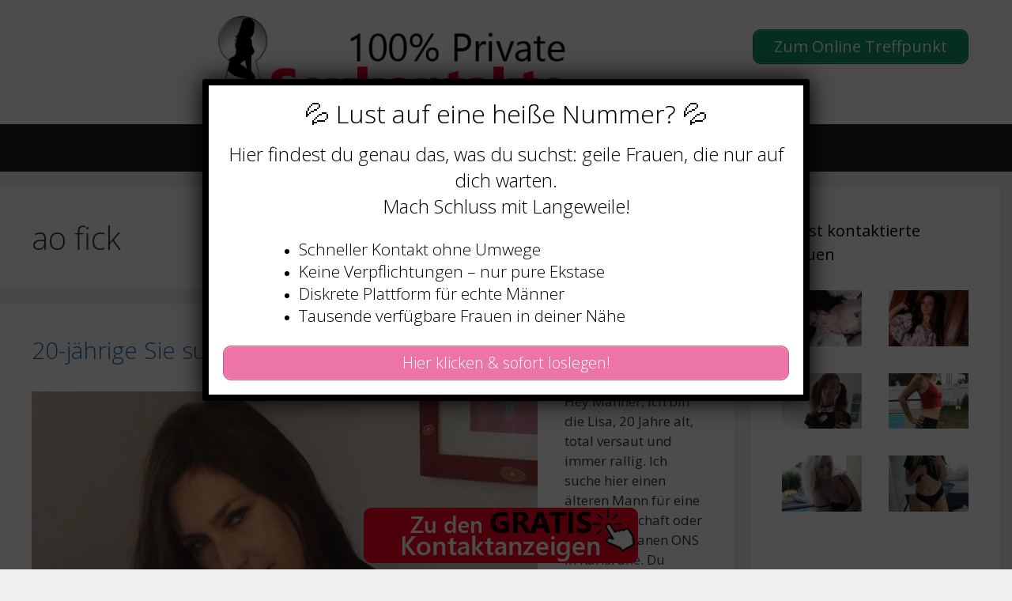

--- FILE ---
content_type: text/html; charset=UTF-8
request_url: https://www.private-sexkontakte.cc/tag/ao-fick/
body_size: 17866
content:
<!DOCTYPE html>
<html lang="de">
<head>
	<meta charset="UTF-8">
	    <style>#wpadminbar #wp-admin-bar-p404_free_top_button .ab-icon:before {
            content: "\f103";
            color: red;
            top: 2px;
        }</style>
<meta name='robots' content='index, follow, max-image-preview:large, max-snippet:-1, max-video-preview:-1' />
	<style>img:is([sizes="auto" i], [sizes^="auto," i]) { contain-intrinsic-size: 3000px 1500px }</style>
	<meta name="viewport" content="width=device-width, initial-scale=1">
	<!-- This site is optimized with the Yoast SEO plugin v25.5 - https://yoast.com/wordpress/plugins/seo/ -->
	<title>ao fick Archive - Private Sexkontakte</title>
<style>.flying-press-lazy-bg{background-image:none!important;}</style>
<link rel='preload' href='https://www.private-sexkontakte.cc/wp-content/uploads/2020/07/cropped-cropped-logo.png' as='image' imagesrcset='' imagesizes=''/>
<link rel='preload' href='https://www.private-sexkontakte.cc/wp-content/uploads/2021/05/20-jaehrige-sie-sucht-ao-kontakte.jpg' as='image' imagesrcset='https://www.private-sexkontakte.cc/wp-content/uploads/2021/05/20-jaehrige-sie-sucht-ao-kontakte.jpg 640w, https://www.private-sexkontakte.cc/wp-content/uploads/2021/05/20-jaehrige-sie-sucht-ao-kontakte-300x209.jpg 300w' imagesizes='(max-width: 640px) 100vw, 640px'/>
<link rel='preload' href='https://www.private-sexkontakte.cc/wp-content/uploads/2020/08/footer.png' as='image' imagesrcset='' imagesizes=''/>

	<link rel="canonical" href="https://www.private-sexkontakte.cc/tag/ao-fick/" />
	<meta property="og:locale" content="de_DE" />
	<meta property="og:type" content="article" />
	<meta property="og:title" content="ao fick Archive - Private Sexkontakte" />
	<meta property="og:url" content="https://www.private-sexkontakte.cc/tag/ao-fick/" />
	<meta property="og:site_name" content="Private Sexkontakte" />
	<meta name="twitter:card" content="summary_large_image" />
	<script type="application/ld+json" class="yoast-schema-graph">{"@context":"https://schema.org","@graph":[{"@type":"CollectionPage","@id":"https://www.private-sexkontakte.cc/tag/ao-fick/","url":"https://www.private-sexkontakte.cc/tag/ao-fick/","name":"ao fick Archive - Private Sexkontakte","isPartOf":{"@id":"https://www.private-sexkontakte.cc/#website"},"primaryImageOfPage":{"@id":"https://www.private-sexkontakte.cc/tag/ao-fick/#primaryimage"},"image":{"@id":"https://www.private-sexkontakte.cc/tag/ao-fick/#primaryimage"},"thumbnailUrl":"https://www.private-sexkontakte.cc/wp-content/uploads/2021/05/20-jaehrige-sie-sucht-ao-kontakte.jpg","breadcrumb":{"@id":"https://www.private-sexkontakte.cc/tag/ao-fick/#breadcrumb"},"inLanguage":"de"},{"@type":"ImageObject","inLanguage":"de","@id":"https://www.private-sexkontakte.cc/tag/ao-fick/#primaryimage","url":"https://www.private-sexkontakte.cc/wp-content/uploads/2021/05/20-jaehrige-sie-sucht-ao-kontakte.jpg","contentUrl":"https://www.private-sexkontakte.cc/wp-content/uploads/2021/05/20-jaehrige-sie-sucht-ao-kontakte.jpg","width":640,"height":446,"caption":"20-jährige Sie sucht AO Sex"},{"@type":"BreadcrumbList","@id":"https://www.private-sexkontakte.cc/tag/ao-fick/#breadcrumb","itemListElement":[{"@type":"ListItem","position":1,"name":"Startseite","item":"https://www.private-sexkontakte.cc/"},{"@type":"ListItem","position":2,"name":"ao fick"}]},{"@type":"WebSite","@id":"https://www.private-sexkontakte.cc/#website","url":"https://www.private-sexkontakte.cc/","name":"Private Sexkontakte","description":"So einfach findest Du private Sex Kontakte","publisher":{"@id":"https://www.private-sexkontakte.cc/#organization"},"potentialAction":[{"@type":"SearchAction","target":{"@type":"EntryPoint","urlTemplate":"https://www.private-sexkontakte.cc/?s={search_term_string}"},"query-input":{"@type":"PropertyValueSpecification","valueRequired":true,"valueName":"search_term_string"}}],"inLanguage":"de"},{"@type":"Organization","@id":"https://www.private-sexkontakte.cc/#organization","name":"Private Sexkontakte","url":"https://www.private-sexkontakte.cc/","logo":{"@type":"ImageObject","inLanguage":"de","@id":"https://www.private-sexkontakte.cc/#/schema/logo/image/","url":"https://www.private-sexkontakte.cc/wp-content/uploads/2020/07/cropped-cropped-logo.png","contentUrl":"https://www.private-sexkontakte.cc/wp-content/uploads/2020/07/cropped-cropped-logo.png","width":460,"height":120,"caption":"Private Sexkontakte"},"image":{"@id":"https://www.private-sexkontakte.cc/#/schema/logo/image/"}}]}</script>
	<!-- / Yoast SEO plugin. -->


<link href='https://fonts.gstatic.com' crossorigin rel='preconnect' />
<link href='https://fonts.googleapis.com' crossorigin rel='preconnect' />
<link rel="alternate" type="application/rss+xml" title="Private Sexkontakte &raquo; Feed" href="https://www.private-sexkontakte.cc/feed/" />
<link rel="alternate" type="application/rss+xml" title="Private Sexkontakte &raquo; ao fick Schlagwort-Feed" href="https://www.private-sexkontakte.cc/tag/ao-fick/feed/" />
<script defer src="data:text/javascript,window._wpemojiSettings%20%3D%20%7B%22baseUrl%22%3A%22https%3A%5C%2F%5C%2Fs.w.org%5C%2Fimages%5C%2Fcore%5C%2Femoji%5C%2F16.0.1%5C%2F72x72%5C%2F%22%2C%22ext%22%3A%22.png%22%2C%22svgUrl%22%3A%22https%3A%5C%2F%5C%2Fs.w.org%5C%2Fimages%5C%2Fcore%5C%2Femoji%5C%2F16.0.1%5C%2Fsvg%5C%2F%22%2C%22svgExt%22%3A%22.svg%22%2C%22source%22%3A%7B%22concatemoji%22%3A%22https%3A%5C%2F%5C%2Fwww.private-sexkontakte.cc%5C%2Fwp-includes%5C%2Fjs%5C%2Fwp-emoji-release.min.js%3Fver%3D6.8.2%22%7D%7D%3B%0A%2F%2A%21%20This%20file%20is%20auto-generated%20%2A%2F%0A%21function%28s%2Cn%29%7Bvar%20o%2Ci%2Ce%3Bfunction%20c%28e%29%7Btry%7Bvar%20t%3D%7BsupportTests%3Ae%2Ctimestamp%3A%28new%20Date%29.valueOf%28%29%7D%3BsessionStorage.setItem%28o%2CJSON.stringify%28t%29%29%7Dcatch%28e%29%7B%7D%7Dfunction%20p%28e%2Ct%2Cn%29%7Be.clearRect%280%2C0%2Ce.canvas.width%2Ce.canvas.height%29%2Ce.fillText%28t%2C0%2C0%29%3Bvar%20t%3Dnew%20Uint32Array%28e.getImageData%280%2C0%2Ce.canvas.width%2Ce.canvas.height%29.data%29%2Ca%3D%28e.clearRect%280%2C0%2Ce.canvas.width%2Ce.canvas.height%29%2Ce.fillText%28n%2C0%2C0%29%2Cnew%20Uint32Array%28e.getImageData%280%2C0%2Ce.canvas.width%2Ce.canvas.height%29.data%29%29%3Breturn%20t.every%28function%28e%2Ct%29%7Breturn%20e%3D%3D%3Da%5Bt%5D%7D%29%7Dfunction%20u%28e%2Ct%29%7Be.clearRect%280%2C0%2Ce.canvas.width%2Ce.canvas.height%29%2Ce.fillText%28t%2C0%2C0%29%3Bfor%28var%20n%3De.getImageData%2816%2C16%2C1%2C1%29%2Ca%3D0%3Ba%3Cn.data.length%3Ba%2B%2B%29if%280%21%3D%3Dn.data%5Ba%5D%29return%211%3Breturn%210%7Dfunction%20f%28e%2Ct%2Cn%2Ca%29%7Bswitch%28t%29%7Bcase%22flag%22%3Areturn%20n%28e%2C%22%5Cud83c%5Cudff3%5Cufe0f%5Cu200d%5Cu26a7%5Cufe0f%22%2C%22%5Cud83c%5Cudff3%5Cufe0f%5Cu200b%5Cu26a7%5Cufe0f%22%29%3F%211%3A%21n%28e%2C%22%5Cud83c%5Cudde8%5Cud83c%5Cuddf6%22%2C%22%5Cud83c%5Cudde8%5Cu200b%5Cud83c%5Cuddf6%22%29%26%26%21n%28e%2C%22%5Cud83c%5Cudff4%5Cudb40%5Cudc67%5Cudb40%5Cudc62%5Cudb40%5Cudc65%5Cudb40%5Cudc6e%5Cudb40%5Cudc67%5Cudb40%5Cudc7f%22%2C%22%5Cud83c%5Cudff4%5Cu200b%5Cudb40%5Cudc67%5Cu200b%5Cudb40%5Cudc62%5Cu200b%5Cudb40%5Cudc65%5Cu200b%5Cudb40%5Cudc6e%5Cu200b%5Cudb40%5Cudc67%5Cu200b%5Cudb40%5Cudc7f%22%29%3Bcase%22emoji%22%3Areturn%21a%28e%2C%22%5Cud83e%5Cudedf%22%29%7Dreturn%211%7Dfunction%20g%28e%2Ct%2Cn%2Ca%29%7Bvar%20r%3D%22undefined%22%21%3Dtypeof%20WorkerGlobalScope%26%26self%20instanceof%20WorkerGlobalScope%3Fnew%20OffscreenCanvas%28300%2C150%29%3As.createElement%28%22canvas%22%29%2Co%3Dr.getContext%28%222d%22%2C%7BwillReadFrequently%3A%210%7D%29%2Ci%3D%28o.textBaseline%3D%22top%22%2Co.font%3D%22600%2032px%20Arial%22%2C%7B%7D%29%3Breturn%20e.forEach%28function%28e%29%7Bi%5Be%5D%3Dt%28o%2Ce%2Cn%2Ca%29%7D%29%2Ci%7Dfunction%20t%28e%29%7Bvar%20t%3Ds.createElement%28%22script%22%29%3Bt.src%3De%2Ct.defer%3D%210%2Cs.head.appendChild%28t%29%7D%22undefined%22%21%3Dtypeof%20Promise%26%26%28o%3D%22wpEmojiSettingsSupports%22%2Ci%3D%5B%22flag%22%2C%22emoji%22%5D%2Cn.supports%3D%7Beverything%3A%210%2CeverythingExceptFlag%3A%210%7D%2Ce%3Dnew%20Promise%28function%28e%29%7Bs.addEventListener%28%22DOMContentLoaded%22%2Ce%2C%7Bonce%3A%210%7D%29%7D%29%2Cnew%20Promise%28function%28t%29%7Bvar%20n%3Dfunction%28%29%7Btry%7Bvar%20e%3DJSON.parse%28sessionStorage.getItem%28o%29%29%3Bif%28%22object%22%3D%3Dtypeof%20e%26%26%22number%22%3D%3Dtypeof%20e.timestamp%26%26%28new%20Date%29.valueOf%28%29%3Ce.timestamp%2B604800%26%26%22object%22%3D%3Dtypeof%20e.supportTests%29return%20e.supportTests%7Dcatch%28e%29%7B%7Dreturn%20null%7D%28%29%3Bif%28%21n%29%7Bif%28%22undefined%22%21%3Dtypeof%20Worker%26%26%22undefined%22%21%3Dtypeof%20OffscreenCanvas%26%26%22undefined%22%21%3Dtypeof%20URL%26%26URL.createObjectURL%26%26%22undefined%22%21%3Dtypeof%20Blob%29try%7Bvar%20e%3D%22postMessage%28%22%2Bg.toString%28%29%2B%22%28%22%2B%5BJSON.stringify%28i%29%2Cf.toString%28%29%2Cp.toString%28%29%2Cu.toString%28%29%5D.join%28%22%2C%22%29%2B%22%29%29%3B%22%2Ca%3Dnew%20Blob%28%5Be%5D%2C%7Btype%3A%22text%2Fjavascript%22%7D%29%2Cr%3Dnew%20Worker%28URL.createObjectURL%28a%29%2C%7Bname%3A%22wpTestEmojiSupports%22%7D%29%3Breturn%20void%28r.onmessage%3Dfunction%28e%29%7Bc%28n%3De.data%29%2Cr.terminate%28%29%2Ct%28n%29%7D%29%7Dcatch%28e%29%7B%7Dc%28n%3Dg%28i%2Cf%2Cp%2Cu%29%29%7Dt%28n%29%7D%29.then%28function%28e%29%7Bfor%28var%20t%20in%20e%29n.supports%5Bt%5D%3De%5Bt%5D%2Cn.supports.everything%3Dn.supports.everything%26%26n.supports%5Bt%5D%2C%22flag%22%21%3D%3Dt%26%26%28n.supports.everythingExceptFlag%3Dn.supports.everythingExceptFlag%26%26n.supports%5Bt%5D%29%3Bn.supports.everythingExceptFlag%3Dn.supports.everythingExceptFlag%26%26%21n.supports.flag%2Cn.DOMReady%3D%211%2Cn.readyCallback%3Dfunction%28%29%7Bn.DOMReady%3D%210%7D%7D%29.then%28function%28%29%7Breturn%20e%7D%29.then%28function%28%29%7Bvar%20e%3Bn.supports.everything%7C%7C%28n.readyCallback%28%29%2C%28e%3Dn.source%7C%7C%7B%7D%29.concatemoji%3Ft%28e.concatemoji%29%3Ae.wpemoji%26%26e.twemoji%26%26%28t%28e.twemoji%29%2Ct%28e.wpemoji%29%29%29%7D%29%29%7D%28%28window%2Cdocument%29%2Cwindow._wpemojiSettings%29%3B"></script>
<link rel='stylesheet' id='generate-fonts-css' href="https://www.private-sexkontakte.cc/wp-content/cache/flying-press/12bd15177c9d.6359debc5f58.google-font.css" media='all' />
<style id='wp-emoji-styles-inline-css'>img.wp-smiley, img.emoji {
		display: inline !important;
		border: none !important;
		box-shadow: none !important;
		height: 1em !important;
		width: 1em !important;
		margin: 0 0.07em !important;
		vertical-align: -0.1em !important;
		background: none !important;
		padding: 0 !important;
	}</style>
<link rel='stylesheet' id='wp-block-library-css' href='https://www.private-sexkontakte.cc/wp-content/cache/flying-press/a06b3af98203.style.min.css' media='all' />
<style id='classic-theme-styles-inline-css'>/*! This file is auto-generated */
.wp-block-button__link{color:#fff;background-color:#32373c;border-radius:9999px;box-shadow:none;text-decoration:none;padding:calc(.667em + 2px) calc(1.333em + 2px);font-size:1.125em}.wp-block-file__button{background:#32373c;color:#fff;text-decoration:none}</style>
<style id='global-styles-inline-css'>:root{--wp--preset--aspect-ratio--square: 1;--wp--preset--aspect-ratio--4-3: 4/3;--wp--preset--aspect-ratio--3-4: 3/4;--wp--preset--aspect-ratio--3-2: 3/2;--wp--preset--aspect-ratio--2-3: 2/3;--wp--preset--aspect-ratio--16-9: 16/9;--wp--preset--aspect-ratio--9-16: 9/16;--wp--preset--color--black: #000000;--wp--preset--color--cyan-bluish-gray: #abb8c3;--wp--preset--color--white: #ffffff;--wp--preset--color--pale-pink: #f78da7;--wp--preset--color--vivid-red: #cf2e2e;--wp--preset--color--luminous-vivid-orange: #ff6900;--wp--preset--color--luminous-vivid-amber: #fcb900;--wp--preset--color--light-green-cyan: #7bdcb5;--wp--preset--color--vivid-green-cyan: #00d084;--wp--preset--color--pale-cyan-blue: #8ed1fc;--wp--preset--color--vivid-cyan-blue: #0693e3;--wp--preset--color--vivid-purple: #9b51e0;--wp--preset--color--contrast: var(--contrast);--wp--preset--color--contrast-2: var(--contrast-2);--wp--preset--color--contrast-3: var(--contrast-3);--wp--preset--color--base: var(--base);--wp--preset--color--base-2: var(--base-2);--wp--preset--color--base-3: var(--base-3);--wp--preset--color--accent: var(--accent);--wp--preset--gradient--vivid-cyan-blue-to-vivid-purple: linear-gradient(135deg,rgba(6,147,227,1) 0%,rgb(155,81,224) 100%);--wp--preset--gradient--light-green-cyan-to-vivid-green-cyan: linear-gradient(135deg,rgb(122,220,180) 0%,rgb(0,208,130) 100%);--wp--preset--gradient--luminous-vivid-amber-to-luminous-vivid-orange: linear-gradient(135deg,rgba(252,185,0,1) 0%,rgba(255,105,0,1) 100%);--wp--preset--gradient--luminous-vivid-orange-to-vivid-red: linear-gradient(135deg,rgba(255,105,0,1) 0%,rgb(207,46,46) 100%);--wp--preset--gradient--very-light-gray-to-cyan-bluish-gray: linear-gradient(135deg,rgb(238,238,238) 0%,rgb(169,184,195) 100%);--wp--preset--gradient--cool-to-warm-spectrum: linear-gradient(135deg,rgb(74,234,220) 0%,rgb(151,120,209) 20%,rgb(207,42,186) 40%,rgb(238,44,130) 60%,rgb(251,105,98) 80%,rgb(254,248,76) 100%);--wp--preset--gradient--blush-light-purple: linear-gradient(135deg,rgb(255,206,236) 0%,rgb(152,150,240) 100%);--wp--preset--gradient--blush-bordeaux: linear-gradient(135deg,rgb(254,205,165) 0%,rgb(254,45,45) 50%,rgb(107,0,62) 100%);--wp--preset--gradient--luminous-dusk: linear-gradient(135deg,rgb(255,203,112) 0%,rgb(199,81,192) 50%,rgb(65,88,208) 100%);--wp--preset--gradient--pale-ocean: linear-gradient(135deg,rgb(255,245,203) 0%,rgb(182,227,212) 50%,rgb(51,167,181) 100%);--wp--preset--gradient--electric-grass: linear-gradient(135deg,rgb(202,248,128) 0%,rgb(113,206,126) 100%);--wp--preset--gradient--midnight: linear-gradient(135deg,rgb(2,3,129) 0%,rgb(40,116,252) 100%);--wp--preset--font-size--small: 13px;--wp--preset--font-size--medium: 20px;--wp--preset--font-size--large: 36px;--wp--preset--font-size--x-large: 42px;--wp--preset--spacing--20: 0.44rem;--wp--preset--spacing--30: 0.67rem;--wp--preset--spacing--40: 1rem;--wp--preset--spacing--50: 1.5rem;--wp--preset--spacing--60: 2.25rem;--wp--preset--spacing--70: 3.38rem;--wp--preset--spacing--80: 5.06rem;--wp--preset--shadow--natural: 6px 6px 9px rgba(0, 0, 0, 0.2);--wp--preset--shadow--deep: 12px 12px 50px rgba(0, 0, 0, 0.4);--wp--preset--shadow--sharp: 6px 6px 0px rgba(0, 0, 0, 0.2);--wp--preset--shadow--outlined: 6px 6px 0px -3px rgba(255, 255, 255, 1), 6px 6px rgba(0, 0, 0, 1);--wp--preset--shadow--crisp: 6px 6px 0px rgba(0, 0, 0, 1);}:where(.is-layout-flex){gap: 0.5em;}:where(.is-layout-grid){gap: 0.5em;}body .is-layout-flex{display: flex;}.is-layout-flex{flex-wrap: wrap;align-items: center;}.is-layout-flex > :is(*, div){margin: 0;}body .is-layout-grid{display: grid;}.is-layout-grid > :is(*, div){margin: 0;}:where(.wp-block-columns.is-layout-flex){gap: 2em;}:where(.wp-block-columns.is-layout-grid){gap: 2em;}:where(.wp-block-post-template.is-layout-flex){gap: 1.25em;}:where(.wp-block-post-template.is-layout-grid){gap: 1.25em;}.has-black-color{color: var(--wp--preset--color--black) !important;}.has-cyan-bluish-gray-color{color: var(--wp--preset--color--cyan-bluish-gray) !important;}.has-white-color{color: var(--wp--preset--color--white) !important;}.has-pale-pink-color{color: var(--wp--preset--color--pale-pink) !important;}.has-vivid-red-color{color: var(--wp--preset--color--vivid-red) !important;}.has-luminous-vivid-orange-color{color: var(--wp--preset--color--luminous-vivid-orange) !important;}.has-luminous-vivid-amber-color{color: var(--wp--preset--color--luminous-vivid-amber) !important;}.has-light-green-cyan-color{color: var(--wp--preset--color--light-green-cyan) !important;}.has-vivid-green-cyan-color{color: var(--wp--preset--color--vivid-green-cyan) !important;}.has-pale-cyan-blue-color{color: var(--wp--preset--color--pale-cyan-blue) !important;}.has-vivid-cyan-blue-color{color: var(--wp--preset--color--vivid-cyan-blue) !important;}.has-vivid-purple-color{color: var(--wp--preset--color--vivid-purple) !important;}.has-black-background-color{background-color: var(--wp--preset--color--black) !important;}.has-cyan-bluish-gray-background-color{background-color: var(--wp--preset--color--cyan-bluish-gray) !important;}.has-white-background-color{background-color: var(--wp--preset--color--white) !important;}.has-pale-pink-background-color{background-color: var(--wp--preset--color--pale-pink) !important;}.has-vivid-red-background-color{background-color: var(--wp--preset--color--vivid-red) !important;}.has-luminous-vivid-orange-background-color{background-color: var(--wp--preset--color--luminous-vivid-orange) !important;}.has-luminous-vivid-amber-background-color{background-color: var(--wp--preset--color--luminous-vivid-amber) !important;}.has-light-green-cyan-background-color{background-color: var(--wp--preset--color--light-green-cyan) !important;}.has-vivid-green-cyan-background-color{background-color: var(--wp--preset--color--vivid-green-cyan) !important;}.has-pale-cyan-blue-background-color{background-color: var(--wp--preset--color--pale-cyan-blue) !important;}.has-vivid-cyan-blue-background-color{background-color: var(--wp--preset--color--vivid-cyan-blue) !important;}.has-vivid-purple-background-color{background-color: var(--wp--preset--color--vivid-purple) !important;}.has-black-border-color{border-color: var(--wp--preset--color--black) !important;}.has-cyan-bluish-gray-border-color{border-color: var(--wp--preset--color--cyan-bluish-gray) !important;}.has-white-border-color{border-color: var(--wp--preset--color--white) !important;}.has-pale-pink-border-color{border-color: var(--wp--preset--color--pale-pink) !important;}.has-vivid-red-border-color{border-color: var(--wp--preset--color--vivid-red) !important;}.has-luminous-vivid-orange-border-color{border-color: var(--wp--preset--color--luminous-vivid-orange) !important;}.has-luminous-vivid-amber-border-color{border-color: var(--wp--preset--color--luminous-vivid-amber) !important;}.has-light-green-cyan-border-color{border-color: var(--wp--preset--color--light-green-cyan) !important;}.has-vivid-green-cyan-border-color{border-color: var(--wp--preset--color--vivid-green-cyan) !important;}.has-pale-cyan-blue-border-color{border-color: var(--wp--preset--color--pale-cyan-blue) !important;}.has-vivid-cyan-blue-border-color{border-color: var(--wp--preset--color--vivid-cyan-blue) !important;}.has-vivid-purple-border-color{border-color: var(--wp--preset--color--vivid-purple) !important;}.has-vivid-cyan-blue-to-vivid-purple-gradient-background{background: var(--wp--preset--gradient--vivid-cyan-blue-to-vivid-purple) !important;}.has-light-green-cyan-to-vivid-green-cyan-gradient-background{background: var(--wp--preset--gradient--light-green-cyan-to-vivid-green-cyan) !important;}.has-luminous-vivid-amber-to-luminous-vivid-orange-gradient-background{background: var(--wp--preset--gradient--luminous-vivid-amber-to-luminous-vivid-orange) !important;}.has-luminous-vivid-orange-to-vivid-red-gradient-background{background: var(--wp--preset--gradient--luminous-vivid-orange-to-vivid-red) !important;}.has-very-light-gray-to-cyan-bluish-gray-gradient-background{background: var(--wp--preset--gradient--very-light-gray-to-cyan-bluish-gray) !important;}.has-cool-to-warm-spectrum-gradient-background{background: var(--wp--preset--gradient--cool-to-warm-spectrum) !important;}.has-blush-light-purple-gradient-background{background: var(--wp--preset--gradient--blush-light-purple) !important;}.has-blush-bordeaux-gradient-background{background: var(--wp--preset--gradient--blush-bordeaux) !important;}.has-luminous-dusk-gradient-background{background: var(--wp--preset--gradient--luminous-dusk) !important;}.has-pale-ocean-gradient-background{background: var(--wp--preset--gradient--pale-ocean) !important;}.has-electric-grass-gradient-background{background: var(--wp--preset--gradient--electric-grass) !important;}.has-midnight-gradient-background{background: var(--wp--preset--gradient--midnight) !important;}.has-small-font-size{font-size: var(--wp--preset--font-size--small) !important;}.has-medium-font-size{font-size: var(--wp--preset--font-size--medium) !important;}.has-large-font-size{font-size: var(--wp--preset--font-size--large) !important;}.has-x-large-font-size{font-size: var(--wp--preset--font-size--x-large) !important;}
:where(.wp-block-post-template.is-layout-flex){gap: 1.25em;}:where(.wp-block-post-template.is-layout-grid){gap: 1.25em;}
:where(.wp-block-columns.is-layout-flex){gap: 2em;}:where(.wp-block-columns.is-layout-grid){gap: 2em;}
:root :where(.wp-block-pullquote){font-size: 1.5em;line-height: 1.6;}</style>
<link rel='stylesheet' id='widgetopts-styles-css' href='https://www.private-sexkontakte.cc/wp-content/cache/flying-press/47c53c6ddea8.widget-options.css' media='all' />
<link rel='stylesheet' id='wp-show-posts-css' href='https://www.private-sexkontakte.cc/wp-content/cache/flying-press/754d003a14d5.wp-show-posts-min.css' media='all' />
<link rel='stylesheet' id='generate-style-grid-css' href='https://www.private-sexkontakte.cc/wp-content/cache/flying-press/a82556035e27.unsemantic-grid.min.css' media='all' />
<link rel='stylesheet' id='generate-style-css' href='https://www.private-sexkontakte.cc/wp-content/cache/flying-press/0d556a1021bf.style.min.css' media='all' />
<style id='generate-style-inline-css'>#nav-below {display:none;}
body{background-color:#efefef;color:#3a3a3a;}a{color:#1e73be;}a:hover, a:focus, a:active{color:#000000;}body .grid-container{max-width:1300px;}.wp-block-group__inner-container{max-width:1300px;margin-left:auto;margin-right:auto;}.site-header .header-image{width:450px;}.navigation-search{position:absolute;left:-99999px;pointer-events:none;visibility:hidden;z-index:20;width:100%;top:0;transition:opacity 100ms ease-in-out;opacity:0;}.navigation-search.nav-search-active{left:0;right:0;pointer-events:auto;visibility:visible;opacity:1;}.navigation-search input[type="search"]{outline:0;border:0;vertical-align:bottom;line-height:1;opacity:0.9;width:100%;z-index:20;border-radius:0;-webkit-appearance:none;height:60px;}.navigation-search input::-ms-clear{display:none;width:0;height:0;}.navigation-search input::-ms-reveal{display:none;width:0;height:0;}.navigation-search input::-webkit-search-decoration, .navigation-search input::-webkit-search-cancel-button, .navigation-search input::-webkit-search-results-button, .navigation-search input::-webkit-search-results-decoration{display:none;}.main-navigation li.search-item{z-index:21;}li.search-item.active{transition:opacity 100ms ease-in-out;}.nav-left-sidebar .main-navigation li.search-item.active,.nav-right-sidebar .main-navigation li.search-item.active{width:auto;display:inline-block;float:right;}.gen-sidebar-nav .navigation-search{top:auto;bottom:0;}:root{--contrast:#222222;--contrast-2:#575760;--contrast-3:#b2b2be;--base:#f0f0f0;--base-2:#f7f8f9;--base-3:#ffffff;--accent:#1e73be;}:root .has-contrast-color{color:var(--contrast);}:root .has-contrast-background-color{background-color:var(--contrast);}:root .has-contrast-2-color{color:var(--contrast-2);}:root .has-contrast-2-background-color{background-color:var(--contrast-2);}:root .has-contrast-3-color{color:var(--contrast-3);}:root .has-contrast-3-background-color{background-color:var(--contrast-3);}:root .has-base-color{color:var(--base);}:root .has-base-background-color{background-color:var(--base);}:root .has-base-2-color{color:var(--base-2);}:root .has-base-2-background-color{background-color:var(--base-2);}:root .has-base-3-color{color:var(--base-3);}:root .has-base-3-background-color{background-color:var(--base-3);}:root .has-accent-color{color:var(--accent);}:root .has-accent-background-color{background-color:var(--accent);}body, button, input, select, textarea{font-family:"Open Sans", sans-serif;}body{line-height:1.5;}.entry-content > [class*="wp-block-"]:not(:last-child):not(.wp-block-heading){margin-bottom:1.5em;}.main-navigation .main-nav ul ul li a{font-size:14px;}.sidebar .widget, .footer-widgets .widget{font-size:17px;}h1{font-weight:300;font-size:40px;}h2{font-weight:300;font-size:30px;}h3{font-size:20px;}h4{font-size:inherit;}h5{font-size:inherit;}@media (max-width:768px){.main-title{font-size:30px;}h1{font-size:30px;}h2{font-size:25px;}}.top-bar{background-color:#636363;color:#ffffff;}.top-bar a{color:#ffffff;}.top-bar a:hover{color:#303030;}.site-header{background-color:#ffffff;color:#3a3a3a;}.site-header a{color:#3a3a3a;}.main-title a,.main-title a:hover{color:#222222;}.site-description{color:#757575;}.main-navigation,.main-navigation ul ul{background-color:#222222;}.main-navigation .main-nav ul li a, .main-navigation .menu-toggle, .main-navigation .menu-bar-items{color:#ffffff;}.main-navigation .main-nav ul li:not([class*="current-menu-"]):hover > a, .main-navigation .main-nav ul li:not([class*="current-menu-"]):focus > a, .main-navigation .main-nav ul li.sfHover:not([class*="current-menu-"]) > a, .main-navigation .menu-bar-item:hover > a, .main-navigation .menu-bar-item.sfHover > a{color:#ffffff;background-color:#3f3f3f;}button.menu-toggle:hover,button.menu-toggle:focus,.main-navigation .mobile-bar-items a,.main-navigation .mobile-bar-items a:hover,.main-navigation .mobile-bar-items a:focus{color:#ffffff;}.main-navigation .main-nav ul li[class*="current-menu-"] > a{color:#ffffff;background-color:#3f3f3f;}.navigation-search input[type="search"],.navigation-search input[type="search"]:active, .navigation-search input[type="search"]:focus, .main-navigation .main-nav ul li.search-item.active > a, .main-navigation .menu-bar-items .search-item.active > a{color:#ffffff;background-color:#3f3f3f;}.main-navigation ul ul{background-color:#3f3f3f;}.main-navigation .main-nav ul ul li a{color:#ffffff;}.main-navigation .main-nav ul ul li:not([class*="current-menu-"]):hover > a,.main-navigation .main-nav ul ul li:not([class*="current-menu-"]):focus > a, .main-navigation .main-nav ul ul li.sfHover:not([class*="current-menu-"]) > a{color:#ffffff;background-color:#4f4f4f;}.main-navigation .main-nav ul ul li[class*="current-menu-"] > a{color:#ffffff;background-color:#4f4f4f;}.separate-containers .inside-article, .separate-containers .comments-area, .separate-containers .page-header, .one-container .container, .separate-containers .paging-navigation, .inside-page-header{background-color:#ffffff;}.entry-meta{color:#595959;}.entry-meta a{color:#595959;}.entry-meta a:hover{color:#1e73be;}.sidebar .widget{background-color:#ffffff;}.sidebar .widget .widget-title{color:#000000;}.footer-widgets{background-color:#ffffff;}.footer-widgets .widget-title{color:#000000;}.site-info{color:#ffffff;background-color:#222222;}.site-info a{color:#ffffff;}.site-info a:hover{color:#606060;}.footer-bar .widget_nav_menu .current-menu-item a{color:#606060;}input[type="text"],input[type="email"],input[type="url"],input[type="password"],input[type="search"],input[type="tel"],input[type="number"],textarea,select{color:#666666;background-color:#fafafa;border-color:#cccccc;}input[type="text"]:focus,input[type="email"]:focus,input[type="url"]:focus,input[type="password"]:focus,input[type="search"]:focus,input[type="tel"]:focus,input[type="number"]:focus,textarea:focus,select:focus{color:#666666;background-color:#ffffff;border-color:#bfbfbf;}button,html input[type="button"],input[type="reset"],input[type="submit"],a.button,a.wp-block-button__link:not(.has-background){color:#ffffff;background-color:#666666;}button:hover,html input[type="button"]:hover,input[type="reset"]:hover,input[type="submit"]:hover,a.button:hover,button:focus,html input[type="button"]:focus,input[type="reset"]:focus,input[type="submit"]:focus,a.button:focus,a.wp-block-button__link:not(.has-background):active,a.wp-block-button__link:not(.has-background):focus,a.wp-block-button__link:not(.has-background):hover{color:#ffffff;background-color:#3f3f3f;}a.generate-back-to-top{background-color:rgba( 0,0,0,0.4 );color:#ffffff;}a.generate-back-to-top:hover,a.generate-back-to-top:focus{background-color:rgba( 0,0,0,0.6 );color:#ffffff;}:root{--gp-search-modal-bg-color:var(--base-3);--gp-search-modal-text-color:var(--contrast);--gp-search-modal-overlay-bg-color:rgba(0,0,0,0.2);}@media (max-width:768px){.main-navigation .menu-bar-item:hover > a, .main-navigation .menu-bar-item.sfHover > a{background:none;color:#ffffff;}}.inside-top-bar{padding:10px;}.site-main .wp-block-group__inner-container{padding:40px;}.entry-content .alignwide, body:not(.no-sidebar) .entry-content .alignfull{margin-left:-40px;width:calc(100% + 80px);max-width:calc(100% + 80px);}.container.grid-container{max-width:1380px;}.rtl .menu-item-has-children .dropdown-menu-toggle{padding-left:20px;}.rtl .main-navigation .main-nav ul li.menu-item-has-children > a{padding-right:20px;}.site-info{padding:20px;}@media (max-width:768px){.separate-containers .inside-article, .separate-containers .comments-area, .separate-containers .page-header, .separate-containers .paging-navigation, .one-container .site-content, .inside-page-header{padding:30px;}.site-main .wp-block-group__inner-container{padding:30px;}.site-info{padding-right:10px;padding-left:10px;}.entry-content .alignwide, body:not(.no-sidebar) .entry-content .alignfull{margin-left:-30px;width:calc(100% + 60px);max-width:calc(100% + 60px);}}.one-container .sidebar .widget{padding:0px;}@media (max-width:768px){.main-navigation .menu-toggle,.main-navigation .mobile-bar-items,.sidebar-nav-mobile:not(#sticky-placeholder){display:block;}.main-navigation ul,.gen-sidebar-nav{display:none;}[class*="nav-float-"] .site-header .inside-header > *{float:none;clear:both;}}</style>
<link rel='stylesheet' id='generate-mobile-style-css' href='https://www.private-sexkontakte.cc/wp-content/cache/flying-press/b78c949d073a.mobile.min.css' media='all' />
<link rel='stylesheet' id='generate-font-icons-css' href='https://www.private-sexkontakte.cc/wp-content/cache/flying-press/b77f9e5ba86f.font-icons.min.css' media='all' />
<link rel='stylesheet' id='font-awesome-css' href='https://www.private-sexkontakte.cc/wp-content/cache/flying-press/778f1af68521.font-awesome.min.css' media='all' />
<link rel='stylesheet' id='generate-child-css' href='https://www.private-sexkontakte.cc/wp-content/cache/flying-press/eee7a0ec8d73.style.css' media='all' />
<link rel='stylesheet' id='popup-maker-site-css' href='https://www.private-sexkontakte.cc/wp-content/cache/flying-press/2a1839881858.pum-site-styles.css' media='all' />
<link rel='stylesheet' id='generate-blog-css' href='https://www.private-sexkontakte.cc/wp-content/cache/flying-press/e1faab7794cd.style.min.css' media='all' />
<script src="https://www.private-sexkontakte.cc/wp-includes/js/jquery/jquery.min.js?ver=826eb77e86b0" id="jquery-core-js" defer></script>
<script src="https://www.private-sexkontakte.cc/wp-includes/js/jquery/jquery-migrate.min.js?ver=9ffeb32e2d9e" id="jquery-migrate-js" defer></script>
<link rel="https://api.w.org/" href="https://www.private-sexkontakte.cc/wp-json/" /><link rel="alternate" title="JSON" type="application/json" href="https://www.private-sexkontakte.cc/wp-json/wp/v2/tags/802" /><link rel="EditURI" type="application/rsd+xml" title="RSD" href="https://www.private-sexkontakte.cc/xmlrpc.php?rsd" />
<meta name="generator" content="WordPress 6.8.2" />
<script type="speculationrules">{"prefetch":[{"source":"document","where":{"and":[{"href_matches":"\/*"},{"not":{"href_matches":["\/*.php","\/wp-(admin|includes|content|login|signup|json)(.*)?","\/*\\?(.+)","\/(cart|checkout|logout)(.*)?"]}}]},"eagerness":"moderate"}]}</script></head>

<body class="archive tag tag-ao-fick tag-802 wp-custom-logo wp-embed-responsive wp-theme-generatepress wp-child-theme-generatepress-child post-image-below-header post-image-aligned-left infinite-scroll right-sidebar nav-below-header separate-containers fluid-header active-footer-widgets-3 nav-search-enabled nav-aligned-center header-aligned-center dropdown-hover" itemtype="https://schema.org/Blog" itemscope>
	<a class="screen-reader-text skip-link" href="#content" title="Zum Inhalt springen">Zum Inhalt springen</a>		<header class="site-header" id="masthead" aria-label="Website"  itemtype="https://schema.org/WPHeader" itemscope>
			<div class="inside-header grid-container grid-parent">
							<div class="header-widget">
				<aside id="shortcodes-ultimate-6" class="widget inner-padding shortcodes-ultimate"><div class="textwidget"><div class="su-button-center"><a href="https://www.private-sexkontakte.cc/treffpunkt.html" class="su-button su-button-style-default su-button-wide" style="color:#FFFFFF;background-color:#119B6D;border-color:#0e7c58;border-radius:10px" target="_blank" rel="noopener noreferrer"><span style="color:#FFFFFF;padding:0px 26px;font-size:20px;line-height:40px;border-color:#59b999;border-radius:10px;text-shadow:none"> Zum Online Treffpunkt</span></a></div></div></aside>			</div>
			<div class="site-logo">
					<a href="https://www.private-sexkontakte.cc/" rel="home">
						<img  class="header-image is-logo-image" alt="Private Sexkontakte" src="https://www.private-sexkontakte.cc/wp-content/uploads/2020/07/cropped-cropped-logo.png"  width="460" height="120" loading="eager" fetchpriority="high" decoding="async"/>
					</a>
				</div>			</div>
		</header>
				<nav class="main-navigation sub-menu-right" id="site-navigation" aria-label="Primär"  itemtype="https://schema.org/SiteNavigationElement" itemscope>
			<div class="inside-navigation grid-container grid-parent">
				<form method="get" class="search-form navigation-search" action="https://www.private-sexkontakte.cc/">
					<input type="search" class="search-field" value="" name="s" title="Suchen" />
				</form>		<div class="mobile-bar-items">
						<span class="search-item">
				<a aria-label="Suchleiste öffnen" href="#">
									</a>
			</span>
		</div>
						<button class="menu-toggle" aria-controls="primary-menu" aria-expanded="false">
					<span class="mobile-menu">Menü</span>				</button>
				<div id="primary-menu" class="main-nav"><ul id="menu-top" class=" menu sf-menu"><li id="menu-item-16558" class="menu-item menu-item-type-custom menu-item-object-custom menu-item-home menu-item-16558"><a href="https://www.private-sexkontakte.cc/">Startseite</a></li>
<li id="menu-item-18711" class="menu-item menu-item-type-custom menu-item-object-custom menu-item-home menu-item-has-children menu-item-18711"><a href="https://www.private-sexkontakte.cc/">Kontaktanzeigen<span role="presentation" class="dropdown-menu-toggle"></span></a>
<ul class="sub-menu">
	<li id="menu-item-18712" class="menu-item menu-item-type-taxonomy menu-item-object-category menu-item-18712"><a href="https://www.private-sexkontakte.cc/category/baden-wuerttemberg/">Baden-Württemberg</a></li>
	<li id="menu-item-18713" class="menu-item menu-item-type-taxonomy menu-item-object-category menu-item-18713"><a href="https://www.private-sexkontakte.cc/category/bayern/">Bayern</a></li>
	<li id="menu-item-18714" class="menu-item menu-item-type-taxonomy menu-item-object-category menu-item-18714"><a href="https://www.private-sexkontakte.cc/category/berlin/">Berlin</a></li>
	<li id="menu-item-18715" class="menu-item menu-item-type-taxonomy menu-item-object-category menu-item-18715"><a href="https://www.private-sexkontakte.cc/category/brandenburg/">Brandenburg</a></li>
	<li id="menu-item-18716" class="menu-item menu-item-type-taxonomy menu-item-object-category menu-item-18716"><a href="https://www.private-sexkontakte.cc/category/bremen/">Bremen</a></li>
	<li id="menu-item-18717" class="menu-item menu-item-type-taxonomy menu-item-object-category menu-item-18717"><a href="https://www.private-sexkontakte.cc/category/hamburg/">Hamburg</a></li>
	<li id="menu-item-18718" class="menu-item menu-item-type-taxonomy menu-item-object-category menu-item-18718"><a href="https://www.private-sexkontakte.cc/category/hessen/">Hessen</a></li>
	<li id="menu-item-18719" class="menu-item menu-item-type-taxonomy menu-item-object-category menu-item-18719"><a href="https://www.private-sexkontakte.cc/category/mecklenburg-vorpommern/">Mecklenburg-Vorpommern</a></li>
	<li id="menu-item-18720" class="menu-item menu-item-type-taxonomy menu-item-object-category menu-item-18720"><a href="https://www.private-sexkontakte.cc/category/niedersachsen/">Niedersachsen</a></li>
	<li id="menu-item-18721" class="menu-item menu-item-type-taxonomy menu-item-object-category menu-item-18721"><a href="https://www.private-sexkontakte.cc/category/nordrhein-westfalen/">Nordrhein-Westfalen</a></li>
	<li id="menu-item-18722" class="menu-item menu-item-type-taxonomy menu-item-object-category menu-item-18722"><a href="https://www.private-sexkontakte.cc/category/rheinland-pfalz/">Rheinland-Pfalz</a></li>
	<li id="menu-item-18723" class="menu-item menu-item-type-taxonomy menu-item-object-category menu-item-18723"><a href="https://www.private-sexkontakte.cc/category/saarland/">Saarland</a></li>
	<li id="menu-item-18724" class="menu-item menu-item-type-taxonomy menu-item-object-category menu-item-18724"><a href="https://www.private-sexkontakte.cc/category/sachsen/">Sachsen</a></li>
	<li id="menu-item-18725" class="menu-item menu-item-type-taxonomy menu-item-object-category menu-item-18725"><a href="https://www.private-sexkontakte.cc/category/sachsen-anhalt/">Sachsen-Anhalt</a></li>
	<li id="menu-item-18726" class="menu-item menu-item-type-taxonomy menu-item-object-category menu-item-18726"><a href="https://www.private-sexkontakte.cc/category/schleswig-holstein/">Schleswig-Holstein</a></li>
	<li id="menu-item-18727" class="menu-item menu-item-type-taxonomy menu-item-object-category menu-item-18727"><a href="https://www.private-sexkontakte.cc/category/thueringen/">Thüringen</a></li>
</ul>
</li>
<li id="menu-item-18728" class="menu-item menu-item-type-custom menu-item-object-custom menu-item-home menu-item-has-children menu-item-18728"><a href="https://www.private-sexkontakte.cc/">Kategorien<span role="presentation" class="dropdown-menu-toggle"></span></a>
<ul class="sub-menu">
	<li id="menu-item-18729" class="menu-item menu-item-type-taxonomy menu-item-object-category menu-item-18729"><a href="https://www.private-sexkontakte.cc/category/alte-frauen/">Alte Frauen</a></li>
	<li id="menu-item-18730" class="menu-item menu-item-type-taxonomy menu-item-object-category menu-item-18730"><a href="https://www.private-sexkontakte.cc/category/ao-sexkontakte/">AO Sexkontakte</a></li>
	<li id="menu-item-18731" class="menu-item menu-item-type-taxonomy menu-item-object-category menu-item-18731"><a href="https://www.private-sexkontakte.cc/category/fetisch/">Fetisch</a></li>
	<li id="menu-item-18732" class="menu-item menu-item-type-taxonomy menu-item-object-category menu-item-18732"><a href="https://www.private-sexkontakte.cc/category/junge-frauen/">Junge Frauen</a></li>
	<li id="menu-item-18733" class="menu-item menu-item-type-taxonomy menu-item-object-category menu-item-18733"><a href="https://www.private-sexkontakte.cc/category/parkplatz-sex/">Parkplatz Sex</a></li>
	<li id="menu-item-18734" class="menu-item menu-item-type-taxonomy menu-item-object-category menu-item-18734"><a href="https://www.private-sexkontakte.cc/category/reife-frauen/">Reife Frauen</a></li>
	<li id="menu-item-18735" class="menu-item menu-item-type-taxonomy menu-item-object-category menu-item-18735"><a href="https://www.private-sexkontakte.cc/category/taschengeld/">Taschengeld</a></li>
</ul>
</li>
<li id="menu-item-20116" class="menu-item menu-item-type-custom menu-item-object-custom menu-item-home menu-item-has-children menu-item-20116"><a href="https://www.private-sexkontakte.cc/">Alter<span role="presentation" class="dropdown-menu-toggle"></span></a>
<ul class="sub-menu">
	<li id="menu-item-20117" class="menu-item menu-item-type-taxonomy menu-item-object-category menu-item-20117"><a href="https://www.private-sexkontakte.cc/category/18-19/">18 &#8211; 19</a></li>
	<li id="menu-item-20118" class="menu-item menu-item-type-taxonomy menu-item-object-category menu-item-20118"><a href="https://www.private-sexkontakte.cc/category/20-29/">20 &#8211; 29</a></li>
	<li id="menu-item-20119" class="menu-item menu-item-type-taxonomy menu-item-object-category menu-item-20119"><a href="https://www.private-sexkontakte.cc/category/30-39/">30 &#8211; 39</a></li>
	<li id="menu-item-20120" class="menu-item menu-item-type-taxonomy menu-item-object-category menu-item-20120"><a href="https://www.private-sexkontakte.cc/category/40-49/">40 &#8211; 49</a></li>
	<li id="menu-item-20121" class="menu-item menu-item-type-taxonomy menu-item-object-category menu-item-20121"><a href="https://www.private-sexkontakte.cc/category/50-59/">50 &#8211; 59</a></li>
	<li id="menu-item-20122" class="menu-item menu-item-type-taxonomy menu-item-object-category menu-item-20122"><a href="https://www.private-sexkontakte.cc/category/60/">60 +</a></li>
</ul>
</li>
<li class="search-item menu-item-align-right"><a aria-label="Suchleiste öffnen" href="#"></a></li></ul></div>			</div>
		</nav>
		
	<div class="site grid-container container hfeed grid-parent" id="page">
				<div class="site-content" id="content">
			
	<div class="content-area grid-parent mobile-grid-100 grid-75 tablet-grid-75" id="primary">
		<main class="site-main" id="main">
					<header class="page-header" aria-label="Seite">
			
			<h1 class="page-title">
				ao fick			</h1>

					</header>
		<article id="post-19022" class="post-19022 post type-post status-publish format-standard has-post-thumbnail hentry category-ao-sexkontakte category-baden-wuerttemberg category-junge-frauen tag-ao-fick tag-ao-kontakte tag-ao-kontakte-in-heilbronn tag-ao-sex tag-ao-sex-heilbronn tag-ao-sexkontakte tag-ao-treffen tag-ao-treffen-heilbronn tag-bumskontakte tag-echte-sextreffen tag-ficken-in-heilbronn tag-ficken-ohne-gummi tag-fickfreundschaft tag-frau-sucht-sex tag-frauen-aus-heilbronn tag-geil-ficken tag-gratis-sexkontakte tag-heilbronn-ladies tag-heilbronn-sexkontakte tag-heilbronn-sextreffen tag-notgeile-frauen tag-private-sexkontakte-in-heilbronn tag-private-sextreffen tag-sex-ao tag-sex-in-heilbronn tag-sex-ohne-kondom tag-sex-treff tag-sexdate tag-sextreffen-heilbronn tag-sextreffen-in-heilbronn tag-single-frau tag-suche-sex tag-zum-ficken-treffen tag-zum-ficken-verabreden infinite-scroll-item" itemtype="https://schema.org/CreativeWork" itemscope>
	<div class="inside-article">
					<header class="entry-header">
				<h2 class="entry-title" itemprop="headline"><a href="https://www.private-sexkontakte.cc/20-jaehrige-sie-sucht-ao-sex/" rel="bookmark">20-jährige Sie sucht AO Sex</a></h2>			</header>
			<div class="post-image">
						
						<a href="https://www.private-sexkontakte.cc/20-jaehrige-sie-sucht-ao-sex/">
							<img width="640" height="446" src="https://www.private-sexkontakte.cc/wp-content/uploads/2021/05/20-jaehrige-sie-sucht-ao-kontakte.jpg" class="attachment-full size-full wp-post-image" alt="20-jährige Sie sucht AO Sex" itemprop="image" decoding="async" fetchpriority="high" srcset="https://www.private-sexkontakte.cc/wp-content/uploads/2021/05/20-jaehrige-sie-sucht-ao-kontakte.jpg 640w, https://www.private-sexkontakte.cc/wp-content/uploads/2021/05/20-jaehrige-sie-sucht-ao-kontakte-300x209.jpg 300w" sizes="(max-width: 640px) 100vw, 640px"  loading="eager"/>
						</a>
					</div>
			<div class="entry-summary" itemprop="text">
				<p>Hey Männer, ich bin die Lisa, 20 Jahre alt, total versaut und immer rallig. Ich suche hier einen älteren Mann für eine Fickfreundschaft oder einen spontanen ONS in Karlsruhe. Du solltest jetzt schon wissen, das ich Kondome absolut nicht leiden kann. Mit einem Verhüterli hast du bei mir keine Chance. Wenn Du aber auch für geilen AO Sex zu haben bist, dann schreib mich bitte sofort an. Ich suche einen &#8230; </p>
<p class="read-more-container"><a title="20-jährige Sie sucht AO Sex" class="read-more button" href="https://www.private-sexkontakte.cc/20-jaehrige-sie-sucht-ao-sex/#more-19022" aria-label="Mehr Informationen über 20-jährige Sie sucht AO Sex">Weiterlesen &#8230;</a></p>
			</div>

				<footer class="entry-meta" aria-label="Beitragsmeta">
					</footer>
			</div>
</article>
<article id="post-18981" class="post-18981 post type-post status-publish format-standard has-post-thumbnail hentry category-ao-sexkontakte category-junge-frauen category-schleswig-holstein tag-ao-fick tag-ao-ficken tag-ao-girls tag-ao-sex tag-ao-sex-kontakte tag-ao-sex-ohne-kondom tag-ao-sextreffen tag-diskrete-treffen tag-echte-ficktreffen tag-einfach-nur-ficken tag-ficken-ohne-kondom tag-frau-sucht-sex tag-gefickt-werden tag-geile-junge-frau tag-junge-frau-ficken tag-junge-frauen-kennenlernen tag-privat-ficken tag-sex-ao tag-sex-ohne-kondom tag-sexkontakte-in-schleswig-holstein tag-sextreffen tag-suche-ein-sextreffen tag-whatsapp-sex-treffen tag-will-ficken infinite-scroll-item" itemtype="https://schema.org/CreativeWork" itemscope style="content-visibility: auto;contain-intrinsic-size: auto 221.890625px;">
	<div class="inside-article">
					<header class="entry-header">
				<h2 class="entry-title" itemprop="headline"><a href="https://www.private-sexkontakte.cc/junge-sie-sucht-echte-ao-sex-kontakte/" rel="bookmark">Junge Sie sucht echte AO Sex Kontakte</a></h2>			</header>
			<div class="post-image">
						
						<a href="https://www.private-sexkontakte.cc/junge-sie-sucht-echte-ao-sex-kontakte/">
							<img width="640" height="446" src="https://www.private-sexkontakte.cc/wp-content/uploads/2021/05/junge-sie-sucht-echte-ao-sex-kontakte.jpg" class="attachment-full size-full wp-post-image" alt="Junge Sie sucht echte AO Sex Kontakte" itemprop="image" decoding="async" srcset="https://www.private-sexkontakte.cc/wp-content/uploads/2021/05/junge-sie-sucht-echte-ao-sex-kontakte.jpg 640w, https://www.private-sexkontakte.cc/wp-content/uploads/2021/05/junge-sie-sucht-echte-ao-sex-kontakte-300x209.jpg 300w" sizes="auto"  loading="lazy" fetchpriority="low"/>
						</a>
					</div>
			<div class="entry-summary" itemprop="text">
				<p>Hallo Jungs, habt ich auch Lust auf ein Sextreffen? Ich bin 25 Jahre alt, komme aus Neumünster und suche hier Männer für diskrete Treffen. Und zwar möchte ich hier echte AO Sex Kontakte finden, denn ich liebe Sex ohne Kondom über alles. Möchtest Du Sex mit einer jungen Frau haben und bist bereit Deine Pariser daheim zu lassen? Wenn ja, dann schick mir hier einfach eine Nachricht, ich freue mich &#8230; </p>
<p class="read-more-container"><a title="Junge Sie sucht echte AO Sex Kontakte" class="read-more button" href="https://www.private-sexkontakte.cc/junge-sie-sucht-echte-ao-sex-kontakte/#more-18981" aria-label="Mehr Informationen über Junge Sie sucht echte AO Sex Kontakte">Weiterlesen &#8230;</a></p>
			</div>

				<footer class="entry-meta" aria-label="Beitragsmeta">
					</footer>
			</div>
</article>
<article id="post-18875" class="post-18875 post type-post status-publish format-standard has-post-thumbnail hentry category-ao-sexkontakte category-bayern category-junge-frauen tag-ao-fick tag-ao-ficken tag-ao-kontakte tag-ao-sex-bayern tag-ao-sex-kontakte tag-ao-sex-wuerzbrug tag-ao-sexdate tag-ao-sexdate-in-wuerzburg tag-ao-sexkontakt tag-ao-sexkontakte tag-ao-sextreffen tag-fick-treffen-in-wuerzburg tag-ficken-heute tag-ficken-in-wuerzburg tag-ficktreff tag-frauen-aus-wuerzburg tag-geiles-fick-treffen tag-junge-frauen-ficken tag-kostenlosen-sex tag-kostenloses-sextreffen tag-ohne-kondom-ficken tag-private-sex-kontakte tag-private-sexkontakte-in-wuerzburg tag-sex-ao tag-sex-in-bayern tag-sex-in-wuerzburg tag-sex-kontakt-anzeigen tag-sexkontakte-bayern tag-sextreffen-in-wuerzburg tag-sextreffen-wuerzburg tag-studentin-ficklen tag-wuerzburg-ladies tag-wuerzburg-sexkontakte tag-wuerzburg-sextreffen tag-zwanglose-treffen infinite-scroll-item" itemtype="https://schema.org/CreativeWork" itemscope style="content-visibility: auto;contain-intrinsic-size: auto 221.890625px;">
	<div class="inside-article">
					<header class="entry-header">
				<h2 class="entry-title" itemprop="headline"><a href="https://www.private-sexkontakte.cc/studentin-sucht-einen-ao-fick/" rel="bookmark">Studentin sucht einen AO Fick</a></h2>			</header>
			<div class="post-image">
						
						<a href="https://www.private-sexkontakte.cc/studentin-sucht-einen-ao-fick/">
							<img width="640" height="446" src="https://www.private-sexkontakte.cc/wp-content/uploads/2021/05/studentin-sucht-einen-ao-fick.jpg" class="attachment-full size-full wp-post-image" alt="Studentin sucht einen AO Fick" itemprop="image" decoding="async" srcset="https://www.private-sexkontakte.cc/wp-content/uploads/2021/05/studentin-sucht-einen-ao-fick.jpg 640w, https://www.private-sexkontakte.cc/wp-content/uploads/2021/05/studentin-sucht-einen-ao-fick-300x209.jpg 300w" sizes="auto"  loading="lazy" fetchpriority="low"/>
						</a>
					</div>
			<div class="entry-summary" itemprop="text">
				<p>Hey Ihr! Hier ist die Miriam, ich bin 23 Jahre jung, studiere an der Uni Würzburg und suche hier private Sex Kontakte. Neben der Uni bleibt mir keine Zeit für eine feste Beziehung aber ich kann auch nicht ganz auf Sex verzichten. Hast Du Lust auf ein zwangloses Treffen mit mir? Ich suche hier ganz speziell nach reiferen Männern, die Lust auf einen AO Fick in Würzburg haben? Ich bin &#8230; </p>
<p class="read-more-container"><a title="Studentin sucht einen AO Fick" class="read-more button" href="https://www.private-sexkontakte.cc/studentin-sucht-einen-ao-fick/#more-18875" aria-label="Mehr Informationen über Studentin sucht einen AO Fick">Weiterlesen &#8230;</a></p>
			</div>

				<footer class="entry-meta" aria-label="Beitragsmeta">
					</footer>
			</div>
</article>
<article id="post-18777" class="post-18777 post type-post status-publish format-standard has-post-thumbnail hentry category-ao-sexkontakte category-junge-frauen category-rheinland-pfalz tag-aeltere-maenner-juengere-frau tag-ao-fick tag-ao-ficken tag-ao-girls tag-ao-sex tag-ao-sex-mainz tag-ao-sexkontakt tag-ao-sexkontakte tag-bumsen-lassen tag-diskrete-kontkte tag-fick-date tag-ficken-ohne-gummi tag-ficken-und-bumsen tag-freundschaft-plus tag-geile-kontakte tag-kein-tg tag-kostenlose-fick-kontakte tag-kostenlose-ficktreffen tag-noch-heute-ficken tag-sex-ao tag-sex-in-mainz tag-sex-kontakt-anzeigen tag-sexkontakt-anzeigen tag-spontane-ficktreffen tag-wer-will-ficken infinite-scroll-item" itemtype="https://schema.org/CreativeWork" itemscope style="content-visibility: auto;contain-intrinsic-size: auto 1697.890625px;">
	<div class="inside-article">
					<header class="entry-header">
				<h2 class="entry-title" itemprop="headline"><a href="https://www.private-sexkontakte.cc/junge-sie-fuer-geile-ao-sexkontakte/" rel="bookmark">Junge Sie für geile AO Sexkontakte</a></h2>			</header>
			<div class="post-image">
						
						<a href="https://www.private-sexkontakte.cc/junge-sie-fuer-geile-ao-sexkontakte/">
							<img width="640" height="446" src="https://www.private-sexkontakte.cc/wp-content/uploads/2021/05/junge-sie-fuer-geile-ao-sexkontakte-1.jpg" class="attachment-full size-full wp-post-image" alt="Junge Sie für geile AO Sexkontakte" itemprop="image" decoding="async" loading="lazy" srcset="https://www.private-sexkontakte.cc/wp-content/uploads/2021/05/junge-sie-fuer-geile-ao-sexkontakte-1.jpg 640w, https://www.private-sexkontakte.cc/wp-content/uploads/2021/05/junge-sie-fuer-geile-ao-sexkontakte-1-300x209.jpg 300w" sizes="auto"  fetchpriority="low"/>
						</a>
					</div>
			<div class="entry-summary" itemprop="text">
				<p>Ich suche Männer für AO Sexkontakte und spontane Ficktreffen. Wenn Du aus der Nähe von Mainz bist und noch heute ficken möchtest, kannst Du Dich gerne bei mir melden. Ich möchte mich mal wieder so richtig bumsen lassen. dafür fehlen mir aber noch die richtigen Kontakte. Männer die auf ein geiles Sexabenteuer aus sind, findet man leider nicht an jeder Ecke. Außerdem bin ich eh zu schüchtern einen Mann auf &#8230; </p>
<p class="read-more-container"><a title="Junge Sie für geile AO Sexkontakte" class="read-more button" href="https://www.private-sexkontakte.cc/junge-sie-fuer-geile-ao-sexkontakte/#more-18777" aria-label="Mehr Informationen über Junge Sie für geile AO Sexkontakte">Weiterlesen &#8230;</a></p>
			</div>

				<footer class="entry-meta" aria-label="Beitragsmeta">
					</footer>
			</div>
</article>
		</main>
	</div>

	<div class="widget-area sidebar is-right-sidebar grid-25 tablet-grid-25 grid-parent" id="right-sidebar" style="content-visibility: auto;contain-intrinsic-size: auto 9598.78125px;">
	<div class="inside-right-sidebar">
		<aside id="custom_html-10" class="widget_text widget inner-padding widget_custom_html"><h2 class="widget-title">Meist kontaktierte Frauen</h2><div class="textwidget custom-html-widget"><style>.wp-show-posts-columns#wpsp-18710 {margin-left: -2em; }.wp-show-posts-columns#wpsp-18710 .wp-show-posts-inner {margin: 0 0 2em 2em; }</style><section id="wpsp-18710" class=" wp-show-posts-columns wp-show-posts" style=""><article class=" wp-show-posts-single post-19087 post type-post status-publish format-standard has-post-thumbnail hentry category-ao-sexkontakte category-fetisch category-nordrhein-westfalen category-reife-frauen tag-ao-huren tag-ao-sexkontakt tag-ao-sexkontakte tag-ao-sextreffen tag-devote-frauen tag-devote-schlampe tag-dreilochstute tag-einfach-ficken tag-fetisch tag-ficken-ohne-gummi tag-frau-zum-ficken-gesucht tag-geil-ficken tag-geile-frau-ficken tag-hausfrauen-sex-kontakte tag-hausfrauen-suchen-sex tag-hemmungslose-weiber tag-ich-suche-sex tag-ohne-kondom-bumsen tag-perverse-fantasien tag-perverse-neigungen tag-private-sexkontakte tag-sex-ao tag-sex-treffen-mit-frauen tag-tabulose-hure wpsp-col-6" itemtype="http://schema.org/CreativeWork" itemscope><div class="wp-show-posts-inner" style="">		<div class="wp-show-posts-image  wpsp-image-center ">
			<a href="https://www.private-sexkontakte.cc/suche-maenner-zum-ficken-ohne-gummi/"  title="Suche Männer zum ficken ohne Gummi"><img width="640" height="446" src="https://www.private-sexkontakte.cc/wp-content/uploads/2021/05/suche-maenner-zum-ficken-ohne-gummi.jpg" class="attachment-full size-full wp-post-image" alt="Suche Männer zum ficken ohne Gummi" itemprop="image" decoding="async" loading="lazy" srcset="https://www.private-sexkontakte.cc/wp-content/uploads/2021/05/suche-maenner-zum-ficken-ohne-gummi.jpg 640w, https://www.private-sexkontakte.cc/wp-content/uploads/2021/05/suche-maenner-zum-ficken-ohne-gummi-300x209.jpg 300w" sizes="auto"  fetchpriority="low"/></a>		</div>
		</div><!-- wp-show-posts-inner --></article><article class=" wp-show-posts-single post-19086 post type-post status-publish format-standard has-post-thumbnail hentry category-junge-frauen category-rheinland-pfalz tag-einfach-ficken tag-fick-mich tag-fick-mich-bitte tag-fick-treffen tag-fickanzeige tag-frauen-treffen tag-frauen-wollen-ficken tag-gefickt-werden tag-geil-ficken tag-gratis-ficken tag-hart-ficken tag-ich-will-ficken tag-junge-frau-ficken tag-junge-frauen-ficken tag-kostenlose-sexkontakte tag-private-sexkontkate tag-schoen-ficken tag-sex-ficken tag-sex-kontakt tag-sex-treff tag-sexkontaktanzeige tag-sextreffen-kostenlos tag-sexy-frauen-ficken tag-single-ladies tag-will-ficken wpsp-col-6" itemtype="http://schema.org/CreativeWork" itemscope><div class="wp-show-posts-inner" style="">		<div class="wp-show-posts-image  wpsp-image-center ">
			<a href="https://www.private-sexkontakte.cc/fick-mich-bitte-wie-eine-nutte/"  title="Fick mich bitte wie eine Nutte"><img width="640" height="446" src="https://www.private-sexkontakte.cc/wp-content/uploads/2021/05/fick-mich-bitte-wie-eine-nutte.jpg" class="attachment-full size-full wp-post-image" alt="Fick mich bitte wie eine Nutte" itemprop="image" decoding="async" loading="lazy" srcset="https://www.private-sexkontakte.cc/wp-content/uploads/2021/05/fick-mich-bitte-wie-eine-nutte.jpg 640w, https://www.private-sexkontakte.cc/wp-content/uploads/2021/05/fick-mich-bitte-wie-eine-nutte-300x209.jpg 300w" sizes="auto"  fetchpriority="low"/></a>		</div>
		</div><!-- wp-show-posts-inner --></article><article class=" wp-show-posts-single post-19060 post type-post status-publish format-standard has-post-thumbnail hentry category-baden-wuerttemberg category-junge-frauen tag-anal-ficken tag-anal-sex tag-arschficker tag-bock-auf-sex tag-devotes-girl tag-dreilochstute tag-extrem-ficken tag-ficken-in-pforzheim tag-fickmich tag-frauen-aus-pforzheim tag-frauen-online-kennenlernen tag-frauen-wollen-sex tag-keine-finanziellen-interessen tag-kostenlos-ficken tag-pforzheim-ladies tag-pforzheim-sexkontakte tag-pforzheim-sextreffen tag-private-sex tag-private-sexkontakte-in-pforzheim tag-privater-sextreff tag-sex-in-pforzheim tag-sexkontakte tag-sexkontakte-in-pforzheim tag-sextreff-privat tag-sextreffen-in-pforzheim tag-sextreffen-pforzheim tag-zum-bumsen-treffen tag-zum-ficken-treffen tag-zum-sex-treffen wpsp-col-6" itemtype="http://schema.org/CreativeWork" itemscope><div class="wp-show-posts-inner" style="">		<div class="wp-show-posts-image  wpsp-image-center ">
			<a href="https://www.private-sexkontakte.cc/junge-dreilochstute-sucht-sexkontakte/"  title="Junge Dreilochstute sucht Sexkontakte"><img width="640" height="446" src="https://www.private-sexkontakte.cc/wp-content/uploads/2021/05/junge-dreilochstute-sucht-sexkontakte.jpg" class="attachment-full size-full wp-post-image" alt="Junge Dreilochstute sucht Sexkontakte" itemprop="image" decoding="async" loading="lazy" srcset="https://www.private-sexkontakte.cc/wp-content/uploads/2021/05/junge-dreilochstute-sucht-sexkontakte.jpg 640w, https://www.private-sexkontakte.cc/wp-content/uploads/2021/05/junge-dreilochstute-sucht-sexkontakte-300x209.jpg 300w" sizes="auto"  fetchpriority="low"/></a>		</div>
		</div><!-- wp-show-posts-inner --></article><article class=" wp-show-posts-single post-17870 post type-post status-publish format-standard has-post-thumbnail hentry category-ao-sexkontakte category-junge-frauen category-nordrhein-westfalen tag-ao-ficken tag-ao-ficktreffen tag-ao-sex tag-ao-sex-treffen tag-diskrete-fick-kontakte tag-ficken-kontakte tag-ficken-ohne-kondom tag-junge-frau-alter-mann tag-junge-frauen-suchen-sex tag-private-sextreffen tag-sex-im-ruhrpott tag-sex-kontakte-finden tag-sex-mit-aelteren-maennern tag-sex-ohne-kondom tag-sextreffen-ohne-tabus tag-wer-fickt-mich wpsp-col-6" itemtype="http://schema.org/CreativeWork" itemscope><div class="wp-show-posts-inner" style="">		<div class="wp-show-posts-image  wpsp-image-center ">
			<a href="https://www.private-sexkontakte.cc/junge-frauen-suchen-sex-ohne-kondom/"  title="Junge Frauen suchen Sex ohne Kondom"><img width="640" height="446" src="https://www.private-sexkontakte.cc/wp-content/uploads/2021/05/junge-frauen-suchen-sex-ohne-kondom.jpg" class="attachment-full size-full wp-post-image" alt="Junge Frauen suchen Sex ohne Kondom" itemprop="image" decoding="async" loading="lazy" srcset="https://www.private-sexkontakte.cc/wp-content/uploads/2021/05/junge-frauen-suchen-sex-ohne-kondom.jpg 640w, https://www.private-sexkontakte.cc/wp-content/uploads/2021/05/junge-frauen-suchen-sex-ohne-kondom-300x209.jpg 300w" sizes="auto"  fetchpriority="low"/></a>		</div>
		</div><!-- wp-show-posts-inner --></article><article class=" wp-show-posts-single post-18768 post type-post status-publish format-standard has-post-thumbnail hentry category-bayern category-reife-frauen tag-diskret-treffen tag-diskrete-kontakte tag-fickbeziehung tag-fickdate-finden tag-ficken-in-muenchen tag-ficken-kontakte tag-frau-sucht-sex tag-frauen-aus-muenchen tag-fremdficken tag-geile-hausfrauen-ficken tag-muenchen-ladies tag-muenchen-sexkontakte tag-muenchen-sextreffen tag-private-fickkontakte tag-private-sexkontakte-in-muenchen tag-reife-frau-sucht-sex tag-reife-frauen-kennenlernen tag-reife-frauen-privat tag-seitensprung tag-sex-ausserhalb-der-ehe tag-sex-in-bayern tag-sex-in-muenchen tag-sex-ofi tag-sex-ohne-bezahlung tag-sex-ohne-geld tag-sexkontakte-finden tag-sexkontakte-ohne-finanzielle-interessen tag-sextreffen-in-muenchen tag-sextreffen-muenchen tag-sexverhaeltnis tag-untervaegelte-frau wpsp-col-6" itemtype="http://schema.org/CreativeWork" itemscope><div class="wp-show-posts-inner" style="">		<div class="wp-show-posts-image  wpsp-image-center ">
			<a href="https://www.private-sexkontakte.cc/reife-frau-sucht-sex-in-bayern-nur-ofi/"  title="Reife Frau sucht Sex in Bayern, nur OFI"><img width="640" height="446" src="https://www.private-sexkontakte.cc/wp-content/uploads/2021/05/reife-frau-sucht-sex-in-bayern-nur-ofi.jpg" class="attachment-full size-full wp-post-image" alt="Reife Frau sucht Sex in Bayern, nur OFI" itemprop="image" decoding="async" loading="lazy" srcset="https://www.private-sexkontakte.cc/wp-content/uploads/2021/05/reife-frau-sucht-sex-in-bayern-nur-ofi.jpg 640w, https://www.private-sexkontakte.cc/wp-content/uploads/2021/05/reife-frau-sucht-sex-in-bayern-nur-ofi-300x209.jpg 300w" sizes="auto"  fetchpriority="low"/></a>		</div>
		</div><!-- wp-show-posts-inner --></article><article class=" wp-show-posts-single post-18825 post type-post status-publish format-standard has-post-thumbnail hentry category-ao-sexkontakte category-nordrhein-westfalen category-reife-frauen tag-anal-ohne-kondom tag-ao-kontakte tag-ao-sex-kontakte tag-ao-sex-mit-frauen tag-ao-sex-privat tag-ao-sexkontakt tag-ao-sexkontakte tag-ao-sextreffen tag-aosex tag-arsch-ficken tag-blank-ficken tag-diskrete-treffen tag-ficken-ohne-kondom tag-ficktreffen tag-fremdficken tag-fremdvoegeln tag-private-sexkontakte tag-sex-in-aachen tag-sex-nrw tag-sex-ohne-finanzielle-interessen tag-sex-ohne-kondom tag-spermageile-fotze tag-tabuloses-luder tag-tabuloses-weib wpsp-col-6" itemtype="http://schema.org/CreativeWork" itemscope><div class="wp-show-posts-inner" style="">		<div class="wp-show-posts-image  wpsp-image-center ">
			<a href="https://www.private-sexkontakte.cc/tabuloses-weib-sucht-ao-kontakte/"  title="Tabuloses Weib sucht AO Kontakte"><img width="640" height="446" src="https://www.private-sexkontakte.cc/wp-content/uploads/2021/05/tabuloses-weib-sucht-ao-kontakte.jpg" class="attachment-full size-full wp-post-image" alt="Tabuloses Weib sucht AO Kontakte" itemprop="image" decoding="async" loading="lazy" srcset="https://www.private-sexkontakte.cc/wp-content/uploads/2021/05/tabuloses-weib-sucht-ao-kontakte.jpg 640w, https://www.private-sexkontakte.cc/wp-content/uploads/2021/05/tabuloses-weib-sucht-ao-kontakte-300x209.jpg 300w" sizes="auto"  fetchpriority="low"/></a>		</div>
		</div><!-- wp-show-posts-inner --></article><div class="wpsp-clear"></div></section><!-- .wp-show-posts --></div></aside><aside id="custom_html-12" class="widget_text widget inner-padding widget_custom_html"><h2 class="widget-title">Beliebte Suchbegriffe</h2><div class="textwidget custom-html-widget"><ul>
	<li><a href="https://www.private-sexkontakte.cc/tag/sexkontakte-privat/">Sexkontakte privat</a></li>
	<li><a href="https://www.private-sexkontakte.cc/tag/oma-sexkontakte/">Oma Sexkontakte</a></li>
	<li><a href="https://www.private-sexkontakte.cc/tag/sexkontakte-treffpunkt/">Sexkontakte Treffpunkt</a></li>
	<li><a href="https://www.private-sexkontakte.cc/tag/kostenlose-sexkontakte/">Kostenlose Sexkontakte</a></li>
	<li><a href="https://www.private-sexkontakte.cc/tag/sexkontakte-bremen/">Sexkontakte Bremen</a></li>
	<li><a href="https://www.private-sexkontakte.cc/tag/sexkontakte-chemnitz/">Sexkontakte Chemnitz</a></li>
	<li><a href="https://www.private-sexkontakte.cc/tag/sexkontakte-hannover/">Sexkontakte Hannover</a></li>
	<li><a href="https://www.private-sexkontakte.cc/tag/sexkontakte-thueringen/">Sexkontakte Thüringen</a></li>
	<li><a href="https://www.private-sexkontakte.cc/tag/sexkontakte-dortmund/">Sexkontakte Dortmund</a></li>
	<li><a href="https://www.private-sexkontakte.cc/tag/ao-sexkontakte/">AO Sexkontakte</a></li>
</ul></div></aside>	</div>
</div>

	</div>
</div>


<div class="site-footer">
			<footer class="site-info" aria-label="Website"  itemtype="https://schema.org/WPFooter" itemscope>
			<div class="inside-site-info grid-container grid-parent">
								<div class="copyright-bar">
					<span class="copyright">&copy; 2025 Private Sexkontakte</span> &bull; Erstellt mit <a href="https://generatepress.com" itemprop="url">GeneratePress</a>				</div>
			</div>
		</footer>
		</div>

<div class="infinite-scroll-path" aria-hidden="true" style="display: none;"></div><div 
	id="pum-20292" 
	role="dialog" 
	aria-modal="false"
	aria-labelledby="pum_popup_title_20292"
	class="pum pum-overlay pum-theme-20283 pum-theme-lightbox popmake-overlay auto_open click_open" 
	data-popmake="{&quot;id&quot;:20292,&quot;slug&quot;:&quot;smartlink&quot;,&quot;theme_id&quot;:20283,&quot;cookies&quot;:[{&quot;event&quot;:&quot;on_popup_close&quot;,&quot;settings&quot;:{&quot;name&quot;:&quot;pum-20292&quot;,&quot;time&quot;:&quot;24 hours&quot;,&quot;path&quot;:true}}],&quot;triggers&quot;:[{&quot;type&quot;:&quot;auto_open&quot;,&quot;settings&quot;:{&quot;delay&quot;:500,&quot;cookie_name&quot;:[&quot;pum-20292&quot;]}},{&quot;type&quot;:&quot;click_open&quot;,&quot;settings&quot;:{&quot;extra_selectors&quot;:&quot;&quot;,&quot;cookie_name&quot;:null}}],&quot;mobile_disabled&quot;:null,&quot;tablet_disabled&quot;:null,&quot;meta&quot;:{&quot;display&quot;:{&quot;stackable&quot;:false,&quot;overlay_disabled&quot;:false,&quot;scrollable_content&quot;:false,&quot;disable_reposition&quot;:false,&quot;size&quot;:&quot;medium&quot;,&quot;responsive_min_width&quot;:&quot;0%&quot;,&quot;responsive_min_width_unit&quot;:false,&quot;responsive_max_width&quot;:&quot;100%&quot;,&quot;responsive_max_width_unit&quot;:false,&quot;custom_width&quot;:&quot;640px&quot;,&quot;custom_width_unit&quot;:false,&quot;custom_height&quot;:&quot;380px&quot;,&quot;custom_height_unit&quot;:false,&quot;custom_height_auto&quot;:false,&quot;location&quot;:&quot;center top&quot;,&quot;position_from_trigger&quot;:false,&quot;position_top&quot;:&quot;100&quot;,&quot;position_left&quot;:&quot;0&quot;,&quot;position_bottom&quot;:&quot;0&quot;,&quot;position_right&quot;:&quot;0&quot;,&quot;position_fixed&quot;:false,&quot;animation_type&quot;:&quot;fade&quot;,&quot;animation_speed&quot;:&quot;350&quot;,&quot;animation_origin&quot;:&quot;center top&quot;,&quot;overlay_zindex&quot;:false,&quot;zindex&quot;:&quot;1999999999&quot;},&quot;close&quot;:{&quot;text&quot;:&quot;&quot;,&quot;button_delay&quot;:&quot;3000&quot;,&quot;overlay_click&quot;:false,&quot;esc_press&quot;:false,&quot;f4_press&quot;:false},&quot;click_open&quot;:[]}}" style="content-visibility: auto;contain-intrinsic-size: auto 334px;">

	<div id="popmake-20292" class="pum-container popmake theme-20283 pum-responsive pum-responsive-medium responsive size-medium">

				
							<div id="pum_popup_title_20292" class="pum-title popmake-title">
				💦 Lust auf eine heiße Nummer? 💦			</div>
		
		
				<div class="pum-content popmake-content" tabindex="0">
			<p style="text-align: center;"><span style="font-size: 24px;">Hier findest du genau das, was du suchst: geile Frauen, die nur auf dich warten.</span><br />
<span style="font-size: 24px;">Mach Schluss mit Langeweile!</span></p>
<ul>
<li style="list-style-type: none;">
<ul>
<li style="list-style-type: none;">
<ul>
<li><span style="font-size: 21px;">Schneller Kontakt ohne Umwege</span></li>
<li><span style="font-size: 21px;">Keine Verpflichtungen – nur pure Ekstase</span></li>
<li><span style="font-size: 21px;">Diskrete Plattform für echte Männer</span></li>
<li><span style="font-size: 21px;">Tausende verfügbare Frauen in deiner Nähe</span></li>
</ul>
</li>
</ul>
</li>
</ul>
<a href="https://www.anna-live.com/masterlink/anmelden-pop.html" class="su-button su-button-style-default su-button-wide" style="color:#ffffff;background-color:#ED74A7;border-color:#be5d86;border-radius:10px" target="_blank" rel="noopener noreferrer"><span style="color:#ffffff;padding:0px 26px;font-size:20px;line-height:40px;border-color:#f39ec2;border-radius:10px;text-shadow:none"> Hier klicken &amp; sofort loslegen!</span></a>
		</div>

				
							<button type="button" class="pum-close popmake-close" aria-label="Schließen">
			×			</button>
		
	</div>

</div>
<script id="generate-a11y" defer src="data:text/javascript,%21function%28%29%7B%22use%20strict%22%3Bif%28%22querySelector%22in%20document%26%26%22addEventListener%22in%20window%29%7Bvar%20e%3Ddocument.body%3Be.addEventListener%28%22pointerdown%22%2C%28function%28%29%7Be.classList.add%28%22using-mouse%22%29%7D%29%2C%7Bpassive%3A%210%7D%29%2Ce.addEventListener%28%22keydown%22%2C%28function%28%29%7Be.classList.remove%28%22using-mouse%22%29%7D%29%2C%7Bpassive%3A%210%7D%29%7D%7D%28%29%3B"></script>
<link rel='stylesheet' id='su-shortcodes-css' href='https://www.private-sexkontakte.cc/wp-content/cache/flying-press/db7009310a85.shortcodes.css' media='all' />
<script id="generate-smooth-scroll-js-extra" defer src="data:text/javascript,var%20gpSmoothScroll%20%3D%20%7B%22elements%22%3A%5B%22.smooth-scroll%22%2C%22li.smooth-scroll%20a%22%5D%2C%22duration%22%3A%22800%22%2C%22offset%22%3A%22%22%7D%3B"></script>
<script src="https://www.private-sexkontakte.cc/wp-content/plugins/gp-premium/general/js/smooth-scroll.min.js?ver=ca1e68e1ae2d" id="generate-smooth-scroll-js" defer></script>
<!--[if lte IE 11]>
<script src="https://www.private-sexkontakte.cc/wp-content/themes/generatepress/assets/js/classList.min.js?ver=79fa3301bde3" id="generate-classlist-js" defer></script>
<![endif]-->
<script id="generate-menu-js-before" defer src="data:text/javascript,var%20generatepressMenu%20%3D%20%7B%22toggleOpenedSubMenus%22%3Atrue%2C%22openSubMenuLabel%22%3A%22Untermen%5Cu00fc%20%5Cu00f6ffnen%22%2C%22closeSubMenuLabel%22%3A%22Untermen%5Cu00fc%20schlie%5Cu00dfen%22%7D%3B"></script>
<script src="https://www.private-sexkontakte.cc/wp-content/themes/generatepress/assets/js/menu.min.js?ver=67148b2ff820" id="generate-menu-js" defer></script>
<script id="generate-navigation-search-js-before" defer src="data:text/javascript,var%20generatepressNavSearch%20%3D%20%7B%22open%22%3A%22Suchleiste%20%5Cu00f6ffnen%22%2C%22close%22%3A%22Suchleiste%20schlie%5Cu00dfen%22%7D%3B"></script>
<script src="https://www.private-sexkontakte.cc/wp-content/themes/generatepress/assets/js/navigation-search.min.js?ver=0aa766e9c68f" id="generate-navigation-search-js" defer></script>
<script src="https://www.private-sexkontakte.cc/wp-includes/js/jquery/ui/core.min.js?ver=da215ae12b95" id="jquery-ui-core-js" defer></script>
<script id="popup-maker-site-js-extra" defer src="data:text/javascript,var%20pum_vars%20%3D%20%7B%22version%22%3A%221.20.5%22%2C%22pm_dir_url%22%3A%22https%3A%5C%2F%5C%2Fwww.private-sexkontakte.cc%5C%2Fwp-content%5C%2Fplugins%5C%2Fpopup-maker%5C%2F%22%2C%22ajaxurl%22%3A%22https%3A%5C%2F%5C%2Fwww.private-sexkontakte.cc%5C%2Fwp-admin%5C%2Fadmin-ajax.php%22%2C%22restapi%22%3A%22https%3A%5C%2F%5C%2Fwww.private-sexkontakte.cc%5C%2Fwp-json%5C%2Fpum%5C%2Fv1%22%2C%22rest_nonce%22%3Anull%2C%22default_theme%22%3A%2220282%22%2C%22debug_mode%22%3A%22%22%2C%22disable_tracking%22%3A%22%22%2C%22home_url%22%3A%22%5C%2F%22%2C%22message_position%22%3A%22top%22%2C%22core_sub_forms_enabled%22%3A%221%22%2C%22popups%22%3A%5B%5D%2C%22cookie_domain%22%3A%22%22%2C%22analytics_route%22%3A%22analytics%22%2C%22analytics_api%22%3A%22https%3A%5C%2F%5C%2Fwww.private-sexkontakte.cc%5C%2Fwp-json%5C%2Fpum%5C%2Fv1%22%7D%3B%0Avar%20pum_sub_vars%20%3D%20%7B%22ajaxurl%22%3A%22https%3A%5C%2F%5C%2Fwww.private-sexkontakte.cc%5C%2Fwp-admin%5C%2Fadmin-ajax.php%22%2C%22message_position%22%3A%22top%22%7D%3B%0Avar%20pum_popups%20%3D%20%7B%22pum-20292%22%3A%7B%22triggers%22%3A%5B%7B%22type%22%3A%22auto_open%22%2C%22settings%22%3A%7B%22delay%22%3A500%2C%22cookie_name%22%3A%5B%22pum-20292%22%5D%7D%7D%5D%2C%22cookies%22%3A%5B%7B%22event%22%3A%22on_popup_close%22%2C%22settings%22%3A%7B%22name%22%3A%22pum-20292%22%2C%22time%22%3A%2224%20hours%22%2C%22path%22%3Atrue%7D%7D%5D%2C%22disable_on_mobile%22%3Afalse%2C%22disable_on_tablet%22%3Afalse%2C%22atc_promotion%22%3Anull%2C%22explain%22%3Anull%2C%22type_section%22%3Anull%2C%22theme_id%22%3A%2220283%22%2C%22size%22%3A%22medium%22%2C%22responsive_min_width%22%3A%220%25%22%2C%22responsive_max_width%22%3A%22100%25%22%2C%22custom_width%22%3A%22640px%22%2C%22custom_height_auto%22%3Afalse%2C%22custom_height%22%3A%22380px%22%2C%22scrollable_content%22%3Afalse%2C%22animation_type%22%3A%22fade%22%2C%22animation_speed%22%3A%22350%22%2C%22animation_origin%22%3A%22center%20top%22%2C%22open_sound%22%3A%22none%22%2C%22custom_sound%22%3A%22%22%2C%22location%22%3A%22center%20top%22%2C%22position_top%22%3A%22100%22%2C%22position_bottom%22%3A%220%22%2C%22position_left%22%3A%220%22%2C%22position_right%22%3A%220%22%2C%22position_from_trigger%22%3Afalse%2C%22position_fixed%22%3Afalse%2C%22overlay_disabled%22%3Afalse%2C%22stackable%22%3Afalse%2C%22disable_reposition%22%3Afalse%2C%22zindex%22%3A%221999999999%22%2C%22close_button_delay%22%3A%223000%22%2C%22fi_promotion%22%3Anull%2C%22close_on_form_submission%22%3Afalse%2C%22close_on_form_submission_delay%22%3A%220%22%2C%22close_on_overlay_click%22%3Afalse%2C%22close_on_esc_press%22%3Afalse%2C%22close_on_f4_press%22%3Afalse%2C%22disable_form_reopen%22%3Afalse%2C%22disable_accessibility%22%3Afalse%2C%22theme_slug%22%3A%22lightbox%22%2C%22id%22%3A20292%2C%22slug%22%3A%22smartlink%22%7D%7D%3B"></script>
<script src="//www.private-sexkontakte.cc/wp-content/uploads/pum/pum-site-scripts.js?ver=00c7434fff71" id="popup-maker-site-js" defer></script>
<script src="https://www.private-sexkontakte.cc/wp-content/plugins/gp-premium/blog/functions/js/infinite-scroll.pkgd.min.js?ver=3245e69ce4f3" id="infinite-scroll-js" defer></script>
<script id="generate-blog-js-extra" defer src="data:text/javascript,var%20generateBlog%20%3D%20%7B%22more%22%3A%22%2B%20Weitere%22%2C%22loading%22%3A%22L%5Cu00e4dt%20...%22%2C%22icon%22%3Anull%2C%22masonryInit%22%3A%7B%22columnWidth%22%3A%22.grid-sizer%22%2C%22itemSelector%22%3A%22.masonry-post%22%2C%22stamp%22%3A%22.page-header%22%2C%22percentPosition%22%3Atrue%2C%22stagger%22%3A30%2C%22visibleStyle%22%3A%7B%22transform%22%3A%22translateY%280%29%22%2C%22opacity%22%3A1%7D%2C%22hiddenStyle%22%3A%7B%22transform%22%3A%22translateY%285px%29%22%2C%22opacity%22%3A0%7D%7D%2C%22infiniteScrollInit%22%3A%7B%22path%22%3A%22.infinite-scroll-path%20a%22%2C%22append%22%3A%22%23main%20.infinite-scroll-item%22%2C%22history%22%3Afalse%2C%22loadOnScroll%22%3Atrue%2C%22button%22%3Anull%2C%22scrollThreshold%22%3A600%7D%7D%3B"></script>
<script src="https://www.private-sexkontakte.cc/wp-content/plugins/gp-premium/blog/functions/js/scripts.min.js?ver=95753e92120f" id="generate-blog-js" defer></script>
<script src="https://www.private-sexkontakte.cc/wp-content/cache/flying-press/d0f11c4ac8ad.jquery.matchHeight.js" id="wpsp-matchHeight-js" defer></script>
		<style>div.sticky {
			position: -webkit-sticky;
			z-index: 100;
			position: sticky;
			bottom: 0;
			font-size: 20px;
		}</style>

		<div class="sticky">
			<div align="center">
				<a href="https://www.private-sexkontakte.cc/gratis-kontaktanzeigen.html" rel="nofollow" target="_blank" ><img src="https://www.private-sexkontakte.cc/wp-content/uploads/2020/08/footer.png" width="350" hight="70" alt="Kostenlose Sextreffen" data-lazy-src="https://www.sex-in.cc/wp-content/uploads/2020/08/footer.png"  height="70" loading="eager" fetchpriority="high" decoding="async"/><noscript><img src="https://www.sex-in.cc/wp-content/uploads/2020/08/footer.png" width="350" hight="70" alt="Kostenlose Sextreffen" /></noscript></a>
			</div>
		</div>
<!-- Matomo -->
<script data-loading-method="user-interaction" data-src="data:text/javascript,var%20_paq%20%3D%20window._paq%20%3D%20window._paq%20%7C%7C%20%5B%5D%3B%0A%20%20%2F%2A%20tracker%20methods%20like%20%22setCustomDimension%22%20should%20be%20called%20before%20%22trackPageView%22%20%2A%2F%0A%20%20_paq.push%28%5B%27trackPageView%27%5D%29%3B%0A%20%20_paq.push%28%5B%27enableLinkTracking%27%5D%29%3B%0A%20%20%28function%28%29%20%7B%0A%20%20%20%20var%20u%3D%22%2F%2Fdating-counter.top%2F%22%3B%0A%20%20%20%20_paq.push%28%5B%27setTrackerUrl%27%2C%20u%2B%27matomo.php%27%5D%29%3B%0A%20%20%20%20_paq.push%28%5B%27setSiteId%27%2C%20%2722%27%5D%29%3B%0A%20%20%20%20var%20d%3Ddocument%2C%20g%3Dd.createElement%28%27script%27%29%2C%20s%3Dd.getElementsByTagName%28%27script%27%29%5B0%5D%3B%0A%20%20%20%20g.async%3Dtrue%3B%20g.src%3Du%2B%27matomo.js%27%3B%20s.parentNode.insertBefore%28g%2Cs%29%3B%0A%20%20%7D%29%28%29%3B"></script>
<!-- End Matomo Code -->

<script>!function(e){"function"==typeof define&&define.amd?define(e):e()}(function(){!function(){var e,t=!1,n=!1,r=Array.from(document.querySelectorAll("script[data-loading-method][data-src]")),o=r.filter(function(e){return"idle"===e.dataset.loadingMethod}),a=r.filter(function(e){return"user-interaction"===e.dataset.loadingMethod}),i=document.querySelectorAll("link[data-href]");if(r.length||i.length){var c=["readystatechange","DOMContentLoaded","load"],u={readystatechange:[],DOMContentLoaded:[],load:[]},l=!1,d=EventTarget.prototype.addEventListener;EventTarget.prototype.addEventListener=function(e,t,n){if(!l||!c.includes(e))return d.call(this,e,t,n);u[e].push({target:this,listener:t,options:n})};var s=[{event:"click",target:document},{event:"mousemove",target:document},{event:"keydown",target:document},{event:"touchstart",target:document},{event:"touchmove",target:document},{event:"scroll",target:window}],f=function(e){s.forEach(function(t){return t.target.addEventListener(t.event,e,{passive:!0})})},v=function(e){s.forEach(function(t){return t.target.removeEventListener(t.event,e)})};window.requestIdleCallback=window.requestIdleCallback||function(e){return setTimeout(function(){var t=Date.now();e({didTimeout:!1,timeRemaining:function(){return Math.max(0,50-(Date.now()-t))}})},1)};var g=[],h=function(e){return g.push(e)};document.addEventListener("click",h,{passive:!0}),o.length&&window.requestIdleCallback(function(){return m(o)}),a.length&&(f(y),e=setTimeout(y,5e3)),f(function e(){i.forEach(function(e){e.href=e.getAttribute("data-href"),e.removeAttribute("data-href")}),v(e)})}function m(e){e.forEach(function(e){var t=e.getAttribute("data-src");if(!t.includes("data:")){var n=document.createElement("link");n.rel="preload",n.as="script",n.href=t,document.head.appendChild(n)}}),function r(o){if(o>e.length-1)n||(window.jQuery&&t&&window.jQuery.holdReady(!1),c.forEach(function(e){u[e].forEach(function(t){var n=t.target,r=t.listener;try{var o=new Event(e,{bubbles:!0,cancelable:!0});r.call(n,o)}catch(t){console.error("Error executing "+e+" listener:",t)}}),u[e].length=0}),document.removeEventListener("click",h),g.forEach(function(e){var t;return null==(t=e.target)?void 0:t.dispatchEvent(new MouseEvent("click",{bubbles:!0,cancelable:!0,clientX:e.clientX,clientY:e.clientY}))}),g.length=0,n=!0);else{var a=e[o].getAttribute("data-src");window.jQuery&&"function"==typeof window.jQuery.holdReady&&!t&&(window.jQuery.holdReady(!0),t=!0),window.requestIdleCallback(function(){var e=document.createElement("script");l=!0;var t=setTimeout(function(){l&&(l=!1,r(o+1))},1500);e.onload=function(){clearTimeout(t),l=!1,r(o+1)},e.onerror=function(){clearTimeout(t),l=!1,r(o+1)},e.src=a,document.head.appendChild(e)})}}(0)}function y(){e&&clearTimeout(e),v(y),m(a)}}(),[{selector:"video[data-lazy-src],iframe[data-lazy-src]",callback:function(e){return function(t){if(t.isIntersecting){var n=t.target.getAttribute("data-lazy-src");t.target.setAttribute("src",n),e.unobserve(t.target)}}}},{selector:".flying-press-lazy-bg",callback:function(e){return function(t){t.isIntersecting&&(t.target.classList.remove("flying-press-lazy-bg"),e.unobserve(t.target))}}},{selector:'[style*="content-visibility"]',callback:function(e){return function(t){t.isIntersecting&&(t.target.style.removeProperty("content-visibility"),t.target.style.removeProperty("contain-intrinsic-size"),e.unobserve(t.target))}}}].forEach(function(e){var t=e.selector,n=e.callback,r=new IntersectionObserver(function(e){e.forEach(n(r))},{rootMargin:"300px"});document.querySelectorAll(t).forEach(function(e){return r.observe(e)})})});
</script>
</body>
</html>
<!-- Powered by FlyingPress for lightning-fast performance. Learn more: https://flyingpress.com. Cached at 1752920317 -->